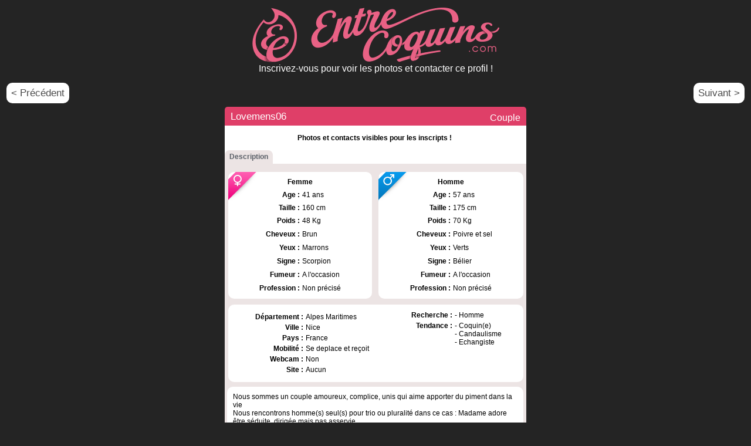

--- FILE ---
content_type: text/html; charset=iso-8859-1
request_url: https://www.entrecoquins.com/beta2/rep_all/pseudo-lovemens06.html
body_size: 5727
content:
<!DOCTYPE html>
<html lang="fr">
<head profile="http://gmpg.org/xfn/11">
<title>lovemens06 - Echangiste Libertin Coquin - Couple - Nice, 41 ans</title>
<link rel="canonical" href="https://www.entrecoquins.com/beta2/rep_all/pseudo-lovemens06.html">
<meta http-equiv="cache-control" content="no-cache">
<meta http-equiv="imagetoolbar" content="no">
<meta name="viewport" content="width=device-width, initial-scale=1.0">
<meta http-equiv="Content-Type" content="text/html; charset=iso-8859-1">
<META http-equiv="Pragma" content="no-cache">
<META http-equiv="Expires" content="0">
 
<link rel="preconnect" href="https://fonts.googleapis.com">
<link rel="preconnect" href="https://fonts.gstatic.com" crossorigin>
<link href="https://fonts.googleapis.com/css2?family=Roboto:ital,wght,100;0,300;0,400;0,500;0,700;0,900;1,100;1,300;1,400;1,500;1,700;1,900&display=swap" rel="stylesheet">
<script type="text/javascript" src="//www.entrecoquins.com/beta2/rep_all/flash/player_video/swfobject.js"></script>

<SCRIPT LANGUAGE="JavaScript">
<!--
var cpt = "0";
function charge_image(url)
{
if (cpt == "0")
	{
	cpt = "1";
	}
else
	{
//	var image = "<img src='"+url+"' BORDER='0' width='0' style=z-index:1 id=idimage>";
//	document.getElementById('image_pseudo').innerHTML = image;
	}
}

// Version du navigateur
var detect = navigator.userAgent.toLowerCase();
var OS,browser,version,total,thestring;

if (checkIt('konqueror'))
{
	browser = "Konqueror";
	OS = "Linux";
}
else if (checkIt('safari')) browser = "Safari"
else if (checkIt('omniweb')) browser = "OmniWeb"
else if (checkIt('opera')) browser = "Opera"
else if (checkIt('webtv')) browser = "WebTV";
else if (checkIt('icab')) browser = "iCab"
else if (checkIt('msie')) browser = "Internet Explorer"
else if (!checkIt('compatible'))
{
	browser = "Netscape Navigator";
	version = detect.charAt(8);
}
else browser = "An unknown browser";

if (!version) version = detect.charAt(place + thestring.length);

if (!OS)
{
	if (checkIt('linux')) OS = "Linux";
	else if (checkIt('x11')) OS = "Unix";
	else if (checkIt('mac')) OS = "Mac"
	else if (checkIt('win')) OS = "Windows"
	else OS = "an unknown operating system";
}

function checkIt(string)
{
	place = detect.indexOf(string) + 1;
	thestring = string;
	return place;
}

// diapo
function tailleImage(taille)
{
var reg=new RegExp("[:]+", "g");
var tableau=taille.split(reg);
hauteur_total = tableau[1];
hauteur_total++;
hauteur_total = hauteur_total + 8 + 200;
document.getElementById('hauteur_image').style.height = hauteur_total;
//alert(hauteur_total);
//alert(tableau[0]+" "+tableau[1]);
}

function menu_bas(active)
{
nbr_soiree = "";
nbr_dernmin = "";

menu_aff = "<table id='onglet' cellpadding='0' cellspacing='0'>";
menu_aff = menu_aff + "<tr>";
menu_aff = menu_aff + "<td id='onglet_debut'></td>";


menu_aff = "<table cellpadding='0' cellspacing='0' id='onglet'>";
menu_aff = menu_aff + "<tr><td>";
menu_aff = menu_aff + "<div id='onglet_debut'></div>";

if (active == "annonce")
	{
	menu_aff = menu_aff + "<div class='onglet_bloc_1'>";
	menu_aff = menu_aff + "	<DIV ID='onglet_gauche'></DIV>";
	menu_aff = menu_aff + "	<DIV ID='onglet_milieu'><p>Annonce</p></DIV>";
	menu_aff = menu_aff + "	<DIV ID='onglet_droite'></DIV>";
	menu_aff = menu_aff + "	</div>";
	document.getElementById("espace_annonce").style.visibility="visible";
	document.getElementById("espace_annonce").style.display='block';
	}
else
	{
	menu_aff = menu_aff + "<div class='onglet_bloc_0'>";
	menu_aff = menu_aff + "	<DIV ID='onglet_gauche'></DIV>";
	menu_aff = menu_aff + "	<DIV ID='onglet_milieu'><a href=\"javascript:menu_bas('annonce')\">Annonce</a></DIV>";
	menu_aff = menu_aff + "	<DIV ID='onglet_droite'></DIV>";
	menu_aff = menu_aff + "	</div>";
	document.getElementById("espace_annonce").style.visibility="hidden";
	document.getElementById("espace_annonce").style.display='none';
	}

if (active == "commentaires")
	{
	menu_aff = menu_aff + "<div class='onglet_bloc_1'>";
	menu_aff = menu_aff + "	<DIV ID='onglet_gauche'></DIV>";
	menu_aff = menu_aff + "	<DIV ID='onglet_milieu'><p>Commentaires ()</p></DIV>";
	menu_aff = menu_aff + "	<DIV ID='onglet_droite'></DIV>";
	menu_aff = menu_aff + "	</div>";
	document.getElementById("espace_commentaire").style.visibility="visible";
	document.getElementById("espace_commentaire").style.display='block';
	}
else
	{
	menu_aff = menu_aff + "<div class='onglet_bloc_0'>";
	menu_aff = menu_aff + "	<DIV ID='onglet_gauche'></DIV>";
	menu_aff = menu_aff + "	<DIV ID='onglet_milieu'><a href=\"javascript:menu_bas('commentaires')\">Commentaires ()</a></DIV>";
	menu_aff = menu_aff + "	<DIV ID='onglet_droite'></DIV>";
	menu_aff = menu_aff + "	</div>";
	document.getElementById("espace_commentaire").style.visibility="hidden";
	document.getElementById("espace_commentaire").style.display='none';
	}

if (nbr_soiree > 0)
	{
	if (active == "soiree")
		{
		menu_aff = menu_aff + "<div class='onglet_bloc_1'>";
		menu_aff = menu_aff + "	<DIV ID='onglet_gauche'></DIV>";
		menu_aff = menu_aff + "	<DIV ID='onglet_milieu'><p>Les soirées ()</p></DIV>";
		menu_aff = menu_aff + "	<DIV ID='onglet_droite'></DIV>";
		menu_aff = menu_aff + "	</div>";
		document.getElementById("espace_soiree").style.visibility="visible";
		document.getElementById("espace_soiree").style.display='block';
		}
	else
		{
		menu_aff = menu_aff + "<div class='onglet_bloc_0'>";
		menu_aff = menu_aff + "	<DIV ID='onglet_gauche'></DIV>";
		menu_aff = menu_aff + "	<DIV ID='onglet_milieu'><a href=\"javascript:menu_bas('soiree')\">Les soirées ()</a></DIV>";
		menu_aff = menu_aff + "	<DIV ID='onglet_droite'></DIV>";
		menu_aff = menu_aff + "	</div>";
		document.getElementById("espace_soiree").style.visibility="hidden";
		document.getElementById("espace_soiree").style.display='none';
		}
	}
	
if (nbr_dernmin > 0)
	{
	if (active == "derniereminute")
		{	
		menu_aff = menu_aff + "<div class='onglet_bloc_1'>";
		menu_aff = menu_aff + "	<DIV ID='onglet_gauche'></DIV>";
		menu_aff = menu_aff + "	<DIV ID='onglet_milieu'><p>Dernières minutes ()</p></DIV>";
		menu_aff = menu_aff + "	<DIV ID='onglet_droite'></DIV>";
		menu_aff = menu_aff + "	</div>";
		document.getElementById("espace_dernieremin").style.visibility="visible";
		document.getElementById("espace_dernieremin").style.display='block';
		}
	else
		{
		menu_aff = menu_aff + "<div class='onglet_bloc_0'>";
		menu_aff = menu_aff + "	<DIV ID='onglet_gauche'></DIV>";
		menu_aff = menu_aff + "	<DIV ID='onglet_milieu'><a href=\"javascript:menu_bas('derniereminute')\">Dernières minutes ()</a></DIV>";
		menu_aff = menu_aff + "	<DIV ID='onglet_droite'></DIV>";
		menu_aff = menu_aff + "	</div>";
		document.getElementById("espace_dernieremin").style.visibility="hidden";
		document.getElementById("espace_dernieremin").style.display='none';
		}
	}
	
menu_aff = menu_aff + "<div id='onglet_fin'></div>";
menu_aff = menu_aff + "</td></tr>";
menu_aff = menu_aff + "</table>";

document.getElementById('menu_bas').innerHTML = menu_aff;
}

// debut
function debut()
{
menu_bas('annonce');

if (document.getElementById("espace_commentaire"))
	{
	document.getElementById("espace_commentaire").style.visibility="hidden";
	document.getElementById("espace_commentaire").style.display='none';
	}
if (document.getElementById("espace_dernieremin"))
	{
	document.getElementById("espace_dernieremin").style.visibility="hidden";
	document.getElementById("espace_dernieremin").style.display='none';
	}
if (document.getElementById("espace_soiree"))
	{
	document.getElementById("espace_soiree").style.visibility="hidden";
	document.getElementById("espace_soiree").style.display='none';
	}
}
//-->
</SCRIPT>

<style>
body {
background-image:none;
background-color: rgb(36, 36, 36);
font-size: 12px;
font-family: 'Roboto', sans-serif;
}

h1 {
    font-size: 17px;
    font-weight: normal;
    margin: 0px;
    padding: 0px;
}

.texte_normal {
    font-size: 12px;
    padding: 3px;
}

.menu_txt {
    font-size: 12px;
}

#espace_image {
position:absolute;
z-index:10;
margin: 0px;
padding: 0px;
}

div#googleinfo {
margin-top:10px;
width : 100%;
height : 20px;
text-align : right;
}

#conteneur_basic {
	width: auto;
    margin: 10px;
}

#inscript_logo_haut {
    background-image: url("https://www.entrecoquins.com/images_index8/logo_ec.png");
    background-repeat: no-repeat;
    background-position-x: center;
	width: auto;
	height: 132px;
    display: block;
}

#inscript_logo_haut #texte{
	color: #fff;
    position: relative;
    font-size: 16px;
    top: 108px;
}

#titre {
    width: 100%;
    height: 30px;
    margin: 0;
    padding: 0 0 0 0;
    border: 0;
    color: #ffffff;
	border-radius: 5px 5px 0px 0px;
	font-size: 16px;
}

#titre, #titre_bas {
/*    background-color: #ec6084;*/
    background-color: #df3f68;
}

#titre #titre_gauche {
    width: 10px;
    margin: 0px;
    padding: 0px;
}

#titre #titre_centre {
    width: auto;
    margin: 0px 0px 0px 0px;
    padding: 2px 0px 0px 0px;
    text-transform: capitalize;
    vertical-align: top;
}

#titre #titre_gauche,
#titre #titre_droite,
#titre #titre_centre,
#type_fiche_info_vide,
#titre #titre_blocenplus,
#titre #titre_cpl,
#titre #titre_homme,
#titre #titre_h,
#titre #titre_femme,
#titre #titre_f,
#titre #titre_trans
{
background:none;
background-color: initial;
background-image: none;
background-repeat: initial;
background-attachment: initial;
background-position: initial;
line-height: 30px;
}

#titre #titre_cpl #texte,
#titre #titre_homme #texte,
#titre #titre_femme #texte,
#titre #titre_trans #texte {
    text-align: end;
}


#titre #titre_blocenplus {
  position: relative;
  top: 3px;
}


#type_fiche_info {
    width: 150px;
    background-repeat: repeat-x;
    background-position: center center;
	background-image: none;
	vertical-align: inherit;
}

#type_fiche_info #certif {
    background-image: url(https://www.entrecoquins.com/beta2/rep_all/css/images_ec_v3/fiche_ico_certif.png);
    background-position: 0px 3px;
    background-repeat: no-repeat;
    padding: 4px 0px 0px 25px;
}

#titre #titre_droite {
    width: 10px;
}

#voirfiche_menu_fond,
#voirfiche_menu_espace
{
background:none;
background-color: initial;
background-image: none;
background-repeat: initial;
background-attachment: initial;
background-position: initial;
}

#voirfiche_menu_fond {
background-color: initial;
background-image: none;
background-repeat: initial;
background-attachment: initial;
background-position: initial;

background-color: rgba(236, 228, 228, 1);
border-left: none;
border-right: none;
}

#bloc_elements {
	border: none;
    background-color: #ffffff;
    border-radius: 0px 0px 10px 10px;
    padding: 0px;
    -moz-border-radius: 0px 0px 10px 10px;
    -webkit-border-radius: 0px 0px 10px 10px;
    vertical-align: top;
}
#bloc_elements {
    border-radius: none;
	-webkit-border-radius:none;
}

#bloc_elements #onglet {
display: none;
}

#voirfiche_tabl_description {
width:100%;
background-color: initial;
background-image: none;
background-repeat: initial;
background-attachment: initial;
background-position: initial;
border: none;
background-color: rgba(236, 228, 228, 1);
}

#voirfiche_tabl_annonce, #voirfiche_tabl_commentaire, #voirfiche_tabl_dernieremin, #voirfiche_tabl_soiree {
background-color: initial;
background-image: none;
background-repeat: initial;
background-attachment: initial;
background-position: initial;

border:none;
background-color: rgba(236, 228, 228, 1);
}

#sous_titre_g {
background-color: initial;
background-image: none;
background-repeat: initial;
background-attachment: initial;
background-position: initial;

    background-color: rgba(236, 228, 228, 1);
    border-radius: 10px 0px 0px 0px;

    width: 8px;
    height: 23px;

}

#sous_titre_centre {
	height: 23px;
	background-color: initial;
	background-image: none;
	background-repeat: initial;
	background-attachment: initial;
	background-position: initial;
    color: rgba(90, 96, 104, 1);
	background-color: rgba(236, 228, 228, 1);
    font-weight: bold;
    text-transform: capitalize;
    font-size: 12px;
}

#sous_titre_d {
	background-color: initial;
	background-image: none;
	background-repeat: initial;
	background-attachment: initial;
	background-position: initial;
    background-color: rgba(236, 228, 228, 1);
    border-radius: 0px 10px 0px 0px;
    width: 8px;
    height: 23px;

}

#conteneur_basic #voirfiche {
    width: auto;
	max-width: 514px;
}

#voirfiche_bloc_info_H, #voirfiche_bloc_info_F, #voirfiche_bloc_info_TRANS {
    height: 216px;
    font-size: 12px;
    background-color: #ffffff;
    padding: 5px 5px 5px 5px;
    -moz-border-radius: 10px 10px 10px 10px;
    -webkit-border-radius: 10px 10px 10px 10px;
}

#voirfiche_bloc_info_F {
    background-image: url(https://www.entrecoquins.com/beta2/rep_all/css/images_ec_v3/fiche_fond_info_F.png);
    background-repeat: no-repeat;
}
#voirfiche_bloc_info_H {
    background-image: url(https://www.entrecoquins.com/beta2/rep_all/css/images_ec_v3/fiche_fond_info_H.png);
    background-repeat: no-repeat;
}

#voirfiche_bloc_info_global {
    height: 100%;
    font-size: 12px;
    background-color: #ffffff;
    padding: 5px 5px 5px 5px;
    -moz-border-radius: 10px 10px 10px 10px;
    -webkit-border-radius: 10px 10px 10px 10px;
}

.bloc_prec_suiv {
    background-color: white;
    margin: 8px;
    padding: 8px;
    border-radius: 10px;
	color: #4d4d4d;
    text-decoration: none;
	font-size: 17px;
}

#voirfiche_menu_fond {
    display: none;
}

#voirfiche_espace_bloc {
    display: none;
}

#voirfiche_tabl_annonce, #voirfiche_tabl_commentaire, #voirfiche_tabl_dernieremin, #voirfiche_tabl_soiree {
    -moz-border-radius: 0px;
    -webkit-border-radius: 0px;
}

#voirfiche_bloc_info_H, #voirfiche_bloc_info_F, #voirfiche_bloc_info_TRANS {
    border: none;
    width: 96%;
}

#blocadresse {
	padding: 10px 0px 0px 0px;
}

#voirfiche_bloc_info_global {
    border: none;
    width: 98%;
}

#annonce_origine {
	background-color: white;
    padding: 10px;
    border-radius: 10px;
    margin: 5px 2px 5px 1px;
}

.linkville {
    color: #000000;
    text-decoration: none;
}

@media screen and (max-width: 640px) {
#inscript_logo_haut
{
background-size: 100%;
}

#inscript_logo_haut #texte {
font-size: 13px;
}

#imgcreer {
width:100%;
}
#texteincr {
font-size:12px;
}

#titre {
font-size: 11pt;
}
}

</style>

</head>
<body leftmargin="0" topmargin="0" marginwidth="0" marginheight="0" ondrag="return false;">
<header>
<center>
<A HREF="https://www.entrecoquins.com" style="text-decoration: none;" aria-label="Site Libertin de rencontres echangistes">
<div id="inscript_logo_haut"><div id='texte'>Inscrivez-vous pour voir les photos et contacter ce profil !</DIV></DIV>
</A>
</header>
</center>
<BR>
<nav>
<center>
<table BORDER="0" WIDTH="100%">
<tr><td width="50%"><A HREF="https://www.entrecoquins.com/beta2/rep_all/pseudo-tess84000.html" class="bloc_prec_suiv">< Pr&eacute;c&eacute;dent</A></td><td WIDTH="50%" align="right"><A HREF="https://www.entrecoquins.com/beta2/rep_all/pseudo-Nina1320.html" class="bloc_prec_suiv">Suivant ></A></td></tr>
</table>
</center>
</nav>
<main>
<center>
<div itemscope="itemscope" itemtype="http://schema.org/Person">
<div id="conteneur_basic">
<div id="voirfiche">

<table BORDER="0" cellspacing="0" cellpadding="0">
	<tr><td>
		<table id="titre" cellpadding="0" cellspacing="0">
			<tr>
			<td id="titre_gauche"></td>
			<td id="titre_centre"><span itemprop="name"><h1>lovemens06</h1></span></td>
			<td id="type_fiche_info_vide"></td>

			<td id="titre_blocenplus"><div id='titre_cpl'><div id='texte'>Couple</div></div></td>
			<td id="titre_droite"></td>
			</tr>
		</table>
	</td></tr>
	<tr><td>
		<div id="voirfiche_menu_fond">
		<CENTER>
		<table id="voirfiche_tabl_menu">
			<tr>
				<td id="espace_gauche"></td>
				<td id="voirfiche_chat_off" alt="Pseudo non connectï¿½ pour le moment"></A></td><td id='voirfiche_menu_espace'></td>
				<td id="voirfiche_note"><A HREF="javascript:annot('lovemens06','0')" alt="Faire une note" title="Faire une note"></A></td>
				<td id="voirfiche_menu_espace"></td>
				<td id="voirfiche_courrier"><A HREF="javascript:courrier('lovemens06','0')" alt="Envoyer un courier" title="Envoyer un courier"></A></td>
				<td id="voirfiche_menu_espace"></td>
				<td id="voirfiche_coeur"><A HREF="javascript:contact('lovemens06','0')" alt="Ajouter un contact" title="Ajouter un contact"></A></td>
				<td id="voirfiche_menu_espace"></td>
				<td id="voirfiche_bloque"><A HREF="javascript:bloque('lovemens06','0')" alt="Bloquer" title="Bloquer"></A></td>
				<td id="voirfiche_menu_espace"></td>
				<td id="voirfiche_flash"><A HREF="javascript:flash('lovemens06','0')" alt="Flasher" title="Flasher"></A></td>
				<td id="espace_droite"></td>
			</tr>
		</table>
		</CENTER>
		</DIV>

		
		
		<!-- 
		<table width="100%">
			<tr><td colspan=6>IMG Niveau de recommandation (ï¿½toiles ?) + Lien Recommander cet utilisateur <CENTER></td></tr>
		</table>
		-->
		</td></tr>
		<tr><td ID="bloc_elements">
		<div ID="voirfiche_espace_bloc"></DIV>
		<table cellpadding="0" cellspacing="0" id="onglet">
			<tr><td>
			<div id="onglet_debut"></div>
			<div class="onglet_bloc_1">
				<DIV ID='onglet_gauche'></DIV>
				<DIV ID='onglet_milieu'><p>Photos Publiques</p></DIV>
				<DIV ID='onglet_droite'></DIV>
			</div>
			
			
			
			<div id="onglet_fin"></div>
			</td></tr>
		</table>
		<CENTER>
		<table id="voirfiche_tabl_photo1" cellspacing="0" cellpadding="0">
		<tr><td><CENTER><BR>
		<B id="texteincr">Photos et contacts visibles pour les inscripts !</B>
		<A HREF='https://www.entrecoquins.com' aria-label='Rejoindre les libertins et libertines'><img src='//www.entrecoquins.com/beta2/images/creer-profil.png' alt="" id="imgcreer"></A>
		<BR>
		<BR>

		</td></tr>
		</table>
		</CENTER>
		</form><body>
		
		<div ID="voirfiche_espace_bloc"></DIV>
	
		<TABLE cellspacing="0" cellpadding="0">
			<TR><TD id="sous_titre_debut"></TD>
			<TD id="sous_titre_g"></TD>
			<TD id="sous_titre_centre">Description</TD>
			<TD id="sous_titre_d"></TD>
			<TD id="sous_titre_fin"></TD>
		</TABLE>
		
		<table id="voirfiche_tabl_description" cellspacing="0" cellpadding="0">
			<tr><td>
				<BR>
				<table width="100%" cellspacing="0" cellpadding="0">
					<tr><td>
					<TABLE BORDER="0" width="100%" cellspacing="0" cellpadding="0">
						<TR><TD align="center" valign="top"><TABLE ID="voirfiche_bloc_info_F">
<TR><TD COLSPAN=2><CENTER><b><span class='mot_femme'>Femme</span></b></CENTER></TD></TR>
<TR><TD align="right"><meta itemprop="birthDate" content="1984-11-07"><b>Age :</b></TD>		<TD>41 ans</TD></TR>
<TR><TD align="right"><b>Taille :</b></TD>		<TD>160 cm</TD></TR>
<TR><TD align="right"><b>Poids :</b></TD>		<TD>48 Kg</TD></TR>
<TR><TD align="right"><b>Cheveux :</b></TD>	<TD>Brun</TD></TR>
<TR><TD align="right"><b>Yeux :</b></TD>		<TD>Marrons</TD></TR>
<TR><TD align="right"><b>Signe :</b></TD>		<TD>Scorpion</TD></TR>
<TR><TD align="right"><b>Fumeur :</b></TD>		<TD>A l'occasion</TD></TR>
<TR><TD align="right"><b>Profession :</b></TD>	<TD>Non précisé</TD></TR>
</TABLE></TD><TD align="center" valign="top"><TABLE ID="voirfiche_bloc_info_H">
<TR><TD COLSPAN=2><CENTER><b><span class='mot_homme'>Homme</span></b></CENTER></TD></TR>
<TR align="right"><TD><b>Age :</b></TD>		<TD align="left">57 ans</TD></TR>
<TR align="right"><TD><b>Taille :</b></TD>		<TD align="left">175 cm</TD></TR>
<TR align="right"><TD><b>Poids :</b></TD>		<TD align="left">70 Kg</TD></TR>
<TR align="right"><TD><b>Cheveux :</b></TD>	<TD align="left">Poivre et sel</TD></TR>
<TR align="right"><TD><b>Yeux :</b></TD>		<TD align="left">Verts</TD></TR>
<TR align="right"><TD><b>Signe :</b></TD>		<TD align="left">B&eacute;lier</TD></TR>
<TR align="right"><TD><b>Fumeur :</b></TD>		<TD align="left">A l'occasion</TD></TR>
<TR align="right"><TD><b>Profession :</b></TD>	<TD align="left">Non précisé</TD></TR>
</TABLE></TD><TR>
					</TABLE>
					<div id='blocadresse' itemprop="address" itemscope itemtype="http://schema.org/PostalAddress">
<CENTER><TABLE BORDER="0" ID="voirfiche_bloc_info_global">
<TR><TD align="center" valign="top">
<table class="texte_normal">
<TR><TD align="right"><b>Département :</b></TD>	<TD><span itemprop="addressRegion">Alpes Maritimes</span></TD></TR>
<TR><TD align="right"><b>Ville :</b></TD>		<TD><span itemprop="addressLocality"><A href='https://www.entrecoquins.com/echangisme/rencontre-nice.html' class='linkville' aria-label='Nice'>Nice</A></span></TD></TR>
<TR><TD align="right"><b>Pays :</b></TD>		<TD><span itemprop="addressCountry">France</span></TD></TR>
<TR><TD align="right"><b>Mobilité :</b></TD>	<TD>Se deplace et reçoit</TD></TR>
<TR><TD align="right"><b>Webcam :</b></TD>	<TD>Non
<TR><TD align="right"><b>Site :</b></TD>		<TD>Aucun</TD></TR>
</table>
</TD><TD align="center" valign="top">
<table class="menu_txt">
<TR><TD align="right" valign="top"><b>Recherche :</b></TD>	<TD>- Homme<BR>
</TD></TR>
<TR><TD align="right" valign="top"><b>Tendance :</b></TD>	<TD>- Coquin(e)<BR>
- Candaulisme<BR>
- Echangiste<BR>
</TD></TR>

</table>
</TD></TR>
</TABLE></div>
					</td></tr>
				</TABLE>
			</td></tr>
		</table>

		<div ID="voirfiche_espace_bloc"></DIV>
		<div ID="menu_bas"></DIV>

		<div ID="espace_annonce">
			<table id="voirfiche_tabl_annonce" cellspacing="0" cellpadding="0">
				<tr><td class="texte_normal"><DIV ID="annonce_origine" itemprop="description">Nous sommes un couple amoureux, complice, unis qui aime apporter du piment dans la vie <BR>Nous rencontrons homme(s) seul(s) pour trio ou pluralité dans ce cas : Madame adore être séduite, dirigée mais pas asservie. <BR>Monsieur sera complice de l'hôte ou des hôtes pour le plaisir de madame.<BR></DIV><DIV ID="info_google_translate"></DIV><DIV ID="annonce_google_translate"></DIV><td><tr>
			</table>
		</div>
		
		<div ID="espace_commentaire">
			<table id="voirfiche_tabl_commentaire" cellspacing="0" cellpadding="0">
				<tr><td>
				<BR><CENTER>
				<table cellpadding="0" cellspacing="0" border="0">
					<tr>
					<td id="bouton_1_g"></td>
					<td id="bouton_1_centre"><a href="javascript:commentaire_ajout('lovemens06','0')">Ajouter un commentaire / remerciement / information...</A></td>
					<td id="bouton_1_d"></td>
					</tr>
				</table>
				<BR></CENTER>
				
				<BR>
				</td></tr>
			</table>
		</div>

		<div ID="espace_soiree">
			<table id="voirfiche_tabl_soiree" cellspacing="0" cellpadding="0">
				<tr><td class="texte_normal"><td><tr>
			</table>
		</div>

		<div ID="espace_dernieremin">
			<table id="voirfiche_tabl_dernieremin" cellspacing="0" cellpadding="0">
				<tr><td class="texte_normal"><td><tr>
			</table>
		</div>
	<script defer src="https://static.cloudflareinsights.com/beacon.min.js/vcd15cbe7772f49c399c6a5babf22c1241717689176015" integrity="sha512-ZpsOmlRQV6y907TI0dKBHq9Md29nnaEIPlkf84rnaERnq6zvWvPUqr2ft8M1aS28oN72PdrCzSjY4U6VaAw1EQ==" data-cf-beacon='{"version":"2024.11.0","token":"084fca700a53476192b0e06fcd56059f","r":1,"server_timing":{"name":{"cfCacheStatus":true,"cfEdge":true,"cfExtPri":true,"cfL4":true,"cfOrigin":true,"cfSpeedBrain":true},"location_startswith":null}}' crossorigin="anonymous"></script>
</td></tr>
</table>
</center>
</div>
</div>
</div>
</main>
<SCRIPT language="Javascript">
debut();
</SCRIPT>
<!-- Google Tag Manager -->
<script>(function(w,d,s,l,i){w[l]=w[l]||[];w[l].push({'gtm.start':
new Date().getTime(),event:'gtm.js'});var f=d.getElementsByTagName(s)[0],
j=d.createElement(s),dl=l!='dataLayer'?'&l='+l:'';j.async=true;j.src=
'https://www.googletagmanager.com/gtm.js?id='+i+dl;f.parentNode.insertBefore(j,f);
})(window,document,'script','dataLayer','GTM-5BZZ6JK');</script>
<!-- End Google Tag Manager -->

</body>


--- FILE ---
content_type: text/plain
request_url: https://www.google-analytics.com/j/collect?v=1&_v=j102&a=2125070343&t=pageview&_s=1&dl=https%3A%2F%2Fwww.entrecoquins.com%2Fbeta2%2Frep_all%2Fpseudo-lovemens06.html&ul=en-us%40posix&dt=lovemens06%20-%20Echangiste%20Libertin%20Coquin%20-%20Couple%20-%20Nice%2C%2041%20ans&sr=1280x720&vp=1280x720&_u=YEBAAEABAAAAACAAI~&jid=1665730105&gjid=1199142069&cid=1953594603.1768848686&tid=UA-370418-1&_gid=152655406.1768848686&_r=1&_slc=1&gtm=45He61f0h2n815BZZ6JKv810128239za200zd810128239&gcd=13l3l3l3l1l1&dma=0&tag_exp=103116026~103200004~104527906~104528501~104684208~104684211~105391253~115495938~115616986~115938466~115938469~116682877~117041587&z=232690164
body_size: -836
content:
2,cG-HQTS2MTGRP